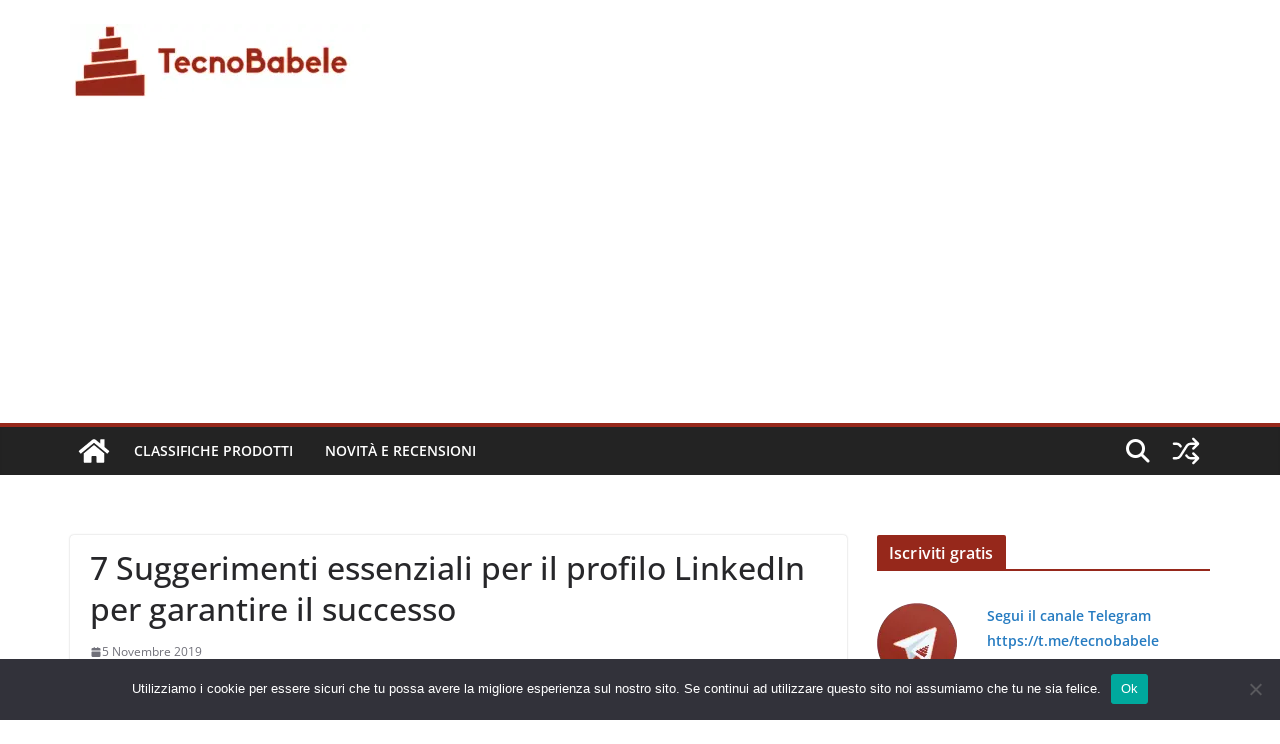

--- FILE ---
content_type: text/html; charset=utf-8
request_url: https://www.google.com/recaptcha/api2/aframe
body_size: 265
content:
<!DOCTYPE HTML><html><head><meta http-equiv="content-type" content="text/html; charset=UTF-8"></head><body><script nonce="-xAc83Ya8shZgjw5vlN_vw">/** Anti-fraud and anti-abuse applications only. See google.com/recaptcha */ try{var clients={'sodar':'https://pagead2.googlesyndication.com/pagead/sodar?'};window.addEventListener("message",function(a){try{if(a.source===window.parent){var b=JSON.parse(a.data);var c=clients[b['id']];if(c){var d=document.createElement('img');d.src=c+b['params']+'&rc='+(localStorage.getItem("rc::a")?sessionStorage.getItem("rc::b"):"");window.document.body.appendChild(d);sessionStorage.setItem("rc::e",parseInt(sessionStorage.getItem("rc::e")||0)+1);localStorage.setItem("rc::h",'1769770397714');}}}catch(b){}});window.parent.postMessage("_grecaptcha_ready", "*");}catch(b){}</script></body></html>